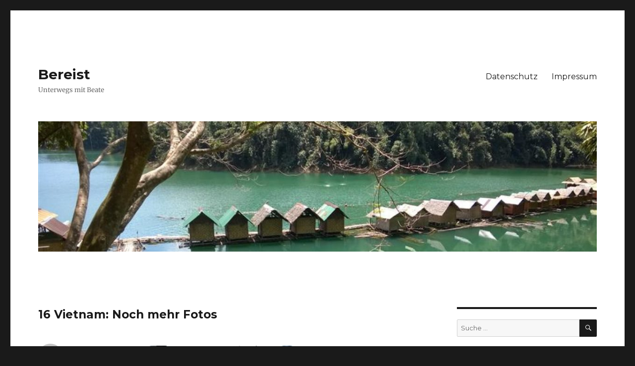

--- FILE ---
content_type: text/html; charset=UTF-8
request_url: https://be-reist.de/2014/03/15/16-vietnam-noch-mehr-fotos/
body_size: 12229
content:
<!DOCTYPE html>
<html lang="de" class="no-js">
<head>
	<meta charset="UTF-8">
	<meta name="viewport" content="width=device-width, initial-scale=1">
	<link rel="profile" href="https://gmpg.org/xfn/11">
		<link rel="pingback" href="https://be-reist.de/xmlrpc.php">
		<script>(function(html){html.className = html.className.replace(/\bno-js\b/,'js')})(document.documentElement);</script>
<meta name='robots' content='index, follow, max-image-preview:large, max-snippet:-1, max-video-preview:-1' />

	<!-- This site is optimized with the Yoast SEO plugin v20.0 - https://yoast.com/wordpress/plugins/seo/ -->
	<title>16 Vietnam: Noch mehr Fotos - Bereist</title>
	<link rel="canonical" href="https://be-reist.de/2014/03/15/16-vietnam-noch-mehr-fotos/" />
	<meta property="og:locale" content="de_DE" />
	<meta property="og:type" content="article" />
	<meta property="og:title" content="16 Vietnam: Noch mehr Fotos - Bereist" />
	<meta property="og:url" content="https://be-reist.de/2014/03/15/16-vietnam-noch-mehr-fotos/" />
	<meta property="og:site_name" content="Bereist" />
	<meta property="article:published_time" content="2014-03-15T16:38:24+00:00" />
	<meta property="article:modified_time" content="2018-06-28T15:58:29+00:00" />
	<meta property="og:image" content="https://beate.uber.space/bereist/wp-content/uploads/2014/03/p1050274.jpg?w=300" />
	<meta name="author" content="beateo" />
	<meta name="twitter:card" content="summary_large_image" />
	<meta name="twitter:label1" content="Verfasst von" />
	<meta name="twitter:data1" content="beateo" />
	<script type="application/ld+json" class="yoast-schema-graph">{"@context":"https://schema.org","@graph":[{"@type":"WebPage","@id":"https://be-reist.de/2014/03/15/16-vietnam-noch-mehr-fotos/","url":"https://be-reist.de/2014/03/15/16-vietnam-noch-mehr-fotos/","name":"16 Vietnam: Noch mehr Fotos - Bereist","isPartOf":{"@id":"https://be-reist.de/#website"},"primaryImageOfPage":{"@id":"https://be-reist.de/2014/03/15/16-vietnam-noch-mehr-fotos/#primaryimage"},"image":{"@id":"https://be-reist.de/2014/03/15/16-vietnam-noch-mehr-fotos/#primaryimage"},"thumbnailUrl":"https://beate.uber.space/bereist/wp-content/uploads/2014/03/p1050274.jpg?w=300","datePublished":"2014-03-15T16:38:24+00:00","dateModified":"2018-06-28T15:58:29+00:00","author":{"@id":"https://be-reist.de/#/schema/person/0e38ff53ab0998edb0d858cb50f637d6"},"breadcrumb":{"@id":"https://be-reist.de/2014/03/15/16-vietnam-noch-mehr-fotos/#breadcrumb"},"inLanguage":"de","potentialAction":[{"@type":"ReadAction","target":["https://be-reist.de/2014/03/15/16-vietnam-noch-mehr-fotos/"]}]},{"@type":"ImageObject","inLanguage":"de","@id":"https://be-reist.de/2014/03/15/16-vietnam-noch-mehr-fotos/#primaryimage","url":"https://beate.uber.space/bereist/wp-content/uploads/2014/03/p1050274.jpg?w=300","contentUrl":"https://beate.uber.space/bereist/wp-content/uploads/2014/03/p1050274.jpg?w=300"},{"@type":"BreadcrumbList","@id":"https://be-reist.de/2014/03/15/16-vietnam-noch-mehr-fotos/#breadcrumb","itemListElement":[{"@type":"ListItem","position":1,"name":"Startseite","item":"https://be-reist.de/"},{"@type":"ListItem","position":2,"name":"16 Vietnam: Noch mehr Fotos"}]},{"@type":"WebSite","@id":"https://be-reist.de/#website","url":"https://be-reist.de/","name":"Bereist","description":"Unterwegs mit Beate","potentialAction":[{"@type":"SearchAction","target":{"@type":"EntryPoint","urlTemplate":"https://be-reist.de/?s={search_term_string}"},"query-input":"required name=search_term_string"}],"inLanguage":"de"},{"@type":"Person","@id":"https://be-reist.de/#/schema/person/0e38ff53ab0998edb0d858cb50f637d6","name":"beateo","image":{"@type":"ImageObject","inLanguage":"de","@id":"https://be-reist.de/#/schema/person/image/","url":"https://secure.gravatar.com/avatar/874107437a4a8fd5aea979bcd7550870?s=96&d=mm&r=g","contentUrl":"https://secure.gravatar.com/avatar/874107437a4a8fd5aea979bcd7550870?s=96&d=mm&r=g","caption":"beateo"}}]}</script>
	<!-- / Yoast SEO plugin. -->


<link rel="alternate" type="application/rss+xml" title="Bereist &raquo; Feed" href="https://be-reist.de/feed/" />
<link rel="alternate" type="application/rss+xml" title="Bereist &raquo; Kommentar-Feed" href="https://be-reist.de/comments/feed/" />
<link rel="alternate" type="application/rss+xml" title="Bereist &raquo; 16 Vietnam: Noch mehr Fotos-Kommentar-Feed" href="https://be-reist.de/2014/03/15/16-vietnam-noch-mehr-fotos/feed/" />
<script>
window._wpemojiSettings = {"baseUrl":"https:\/\/s.w.org\/images\/core\/emoji\/14.0.0\/72x72\/","ext":".png","svgUrl":"https:\/\/s.w.org\/images\/core\/emoji\/14.0.0\/svg\/","svgExt":".svg","source":{"concatemoji":"https:\/\/be-reist.de\/wp-includes\/js\/wp-emoji-release.min.js?ver=6.4.7"}};
/*! This file is auto-generated */
!function(i,n){var o,s,e;function c(e){try{var t={supportTests:e,timestamp:(new Date).valueOf()};sessionStorage.setItem(o,JSON.stringify(t))}catch(e){}}function p(e,t,n){e.clearRect(0,0,e.canvas.width,e.canvas.height),e.fillText(t,0,0);var t=new Uint32Array(e.getImageData(0,0,e.canvas.width,e.canvas.height).data),r=(e.clearRect(0,0,e.canvas.width,e.canvas.height),e.fillText(n,0,0),new Uint32Array(e.getImageData(0,0,e.canvas.width,e.canvas.height).data));return t.every(function(e,t){return e===r[t]})}function u(e,t,n){switch(t){case"flag":return n(e,"\ud83c\udff3\ufe0f\u200d\u26a7\ufe0f","\ud83c\udff3\ufe0f\u200b\u26a7\ufe0f")?!1:!n(e,"\ud83c\uddfa\ud83c\uddf3","\ud83c\uddfa\u200b\ud83c\uddf3")&&!n(e,"\ud83c\udff4\udb40\udc67\udb40\udc62\udb40\udc65\udb40\udc6e\udb40\udc67\udb40\udc7f","\ud83c\udff4\u200b\udb40\udc67\u200b\udb40\udc62\u200b\udb40\udc65\u200b\udb40\udc6e\u200b\udb40\udc67\u200b\udb40\udc7f");case"emoji":return!n(e,"\ud83e\udef1\ud83c\udffb\u200d\ud83e\udef2\ud83c\udfff","\ud83e\udef1\ud83c\udffb\u200b\ud83e\udef2\ud83c\udfff")}return!1}function f(e,t,n){var r="undefined"!=typeof WorkerGlobalScope&&self instanceof WorkerGlobalScope?new OffscreenCanvas(300,150):i.createElement("canvas"),a=r.getContext("2d",{willReadFrequently:!0}),o=(a.textBaseline="top",a.font="600 32px Arial",{});return e.forEach(function(e){o[e]=t(a,e,n)}),o}function t(e){var t=i.createElement("script");t.src=e,t.defer=!0,i.head.appendChild(t)}"undefined"!=typeof Promise&&(o="wpEmojiSettingsSupports",s=["flag","emoji"],n.supports={everything:!0,everythingExceptFlag:!0},e=new Promise(function(e){i.addEventListener("DOMContentLoaded",e,{once:!0})}),new Promise(function(t){var n=function(){try{var e=JSON.parse(sessionStorage.getItem(o));if("object"==typeof e&&"number"==typeof e.timestamp&&(new Date).valueOf()<e.timestamp+604800&&"object"==typeof e.supportTests)return e.supportTests}catch(e){}return null}();if(!n){if("undefined"!=typeof Worker&&"undefined"!=typeof OffscreenCanvas&&"undefined"!=typeof URL&&URL.createObjectURL&&"undefined"!=typeof Blob)try{var e="postMessage("+f.toString()+"("+[JSON.stringify(s),u.toString(),p.toString()].join(",")+"));",r=new Blob([e],{type:"text/javascript"}),a=new Worker(URL.createObjectURL(r),{name:"wpTestEmojiSupports"});return void(a.onmessage=function(e){c(n=e.data),a.terminate(),t(n)})}catch(e){}c(n=f(s,u,p))}t(n)}).then(function(e){for(var t in e)n.supports[t]=e[t],n.supports.everything=n.supports.everything&&n.supports[t],"flag"!==t&&(n.supports.everythingExceptFlag=n.supports.everythingExceptFlag&&n.supports[t]);n.supports.everythingExceptFlag=n.supports.everythingExceptFlag&&!n.supports.flag,n.DOMReady=!1,n.readyCallback=function(){n.DOMReady=!0}}).then(function(){return e}).then(function(){var e;n.supports.everything||(n.readyCallback(),(e=n.source||{}).concatemoji?t(e.concatemoji):e.wpemoji&&e.twemoji&&(t(e.twemoji),t(e.wpemoji)))}))}((window,document),window._wpemojiSettings);
</script>
<style id='wp-emoji-styles-inline-css'>

	img.wp-smiley, img.emoji {
		display: inline !important;
		border: none !important;
		box-shadow: none !important;
		height: 1em !important;
		width: 1em !important;
		margin: 0 0.07em !important;
		vertical-align: -0.1em !important;
		background: none !important;
		padding: 0 !important;
	}
</style>
<link rel='stylesheet' id='wp-block-library-css' href='https://be-reist.de/wp-includes/css/dist/block-library/style.min.css?ver=6.4.7' media='all' />
<style id='wp-block-library-theme-inline-css'>
.wp-block-audio figcaption{color:#555;font-size:13px;text-align:center}.is-dark-theme .wp-block-audio figcaption{color:hsla(0,0%,100%,.65)}.wp-block-audio{margin:0 0 1em}.wp-block-code{border:1px solid #ccc;border-radius:4px;font-family:Menlo,Consolas,monaco,monospace;padding:.8em 1em}.wp-block-embed figcaption{color:#555;font-size:13px;text-align:center}.is-dark-theme .wp-block-embed figcaption{color:hsla(0,0%,100%,.65)}.wp-block-embed{margin:0 0 1em}.blocks-gallery-caption{color:#555;font-size:13px;text-align:center}.is-dark-theme .blocks-gallery-caption{color:hsla(0,0%,100%,.65)}.wp-block-image figcaption{color:#555;font-size:13px;text-align:center}.is-dark-theme .wp-block-image figcaption{color:hsla(0,0%,100%,.65)}.wp-block-image{margin:0 0 1em}.wp-block-pullquote{border-bottom:4px solid;border-top:4px solid;color:currentColor;margin-bottom:1.75em}.wp-block-pullquote cite,.wp-block-pullquote footer,.wp-block-pullquote__citation{color:currentColor;font-size:.8125em;font-style:normal;text-transform:uppercase}.wp-block-quote{border-left:.25em solid;margin:0 0 1.75em;padding-left:1em}.wp-block-quote cite,.wp-block-quote footer{color:currentColor;font-size:.8125em;font-style:normal;position:relative}.wp-block-quote.has-text-align-right{border-left:none;border-right:.25em solid;padding-left:0;padding-right:1em}.wp-block-quote.has-text-align-center{border:none;padding-left:0}.wp-block-quote.is-large,.wp-block-quote.is-style-large,.wp-block-quote.is-style-plain{border:none}.wp-block-search .wp-block-search__label{font-weight:700}.wp-block-search__button{border:1px solid #ccc;padding:.375em .625em}:where(.wp-block-group.has-background){padding:1.25em 2.375em}.wp-block-separator.has-css-opacity{opacity:.4}.wp-block-separator{border:none;border-bottom:2px solid;margin-left:auto;margin-right:auto}.wp-block-separator.has-alpha-channel-opacity{opacity:1}.wp-block-separator:not(.is-style-wide):not(.is-style-dots){width:100px}.wp-block-separator.has-background:not(.is-style-dots){border-bottom:none;height:1px}.wp-block-separator.has-background:not(.is-style-wide):not(.is-style-dots){height:2px}.wp-block-table{margin:0 0 1em}.wp-block-table td,.wp-block-table th{word-break:normal}.wp-block-table figcaption{color:#555;font-size:13px;text-align:center}.is-dark-theme .wp-block-table figcaption{color:hsla(0,0%,100%,.65)}.wp-block-video figcaption{color:#555;font-size:13px;text-align:center}.is-dark-theme .wp-block-video figcaption{color:hsla(0,0%,100%,.65)}.wp-block-video{margin:0 0 1em}.wp-block-template-part.has-background{margin-bottom:0;margin-top:0;padding:1.25em 2.375em}
</style>
<style id='classic-theme-styles-inline-css'>
/*! This file is auto-generated */
.wp-block-button__link{color:#fff;background-color:#32373c;border-radius:9999px;box-shadow:none;text-decoration:none;padding:calc(.667em + 2px) calc(1.333em + 2px);font-size:1.125em}.wp-block-file__button{background:#32373c;color:#fff;text-decoration:none}
</style>
<style id='global-styles-inline-css'>
body{--wp--preset--color--black: #000000;--wp--preset--color--cyan-bluish-gray: #abb8c3;--wp--preset--color--white: #fff;--wp--preset--color--pale-pink: #f78da7;--wp--preset--color--vivid-red: #cf2e2e;--wp--preset--color--luminous-vivid-orange: #ff6900;--wp--preset--color--luminous-vivid-amber: #fcb900;--wp--preset--color--light-green-cyan: #7bdcb5;--wp--preset--color--vivid-green-cyan: #00d084;--wp--preset--color--pale-cyan-blue: #8ed1fc;--wp--preset--color--vivid-cyan-blue: #0693e3;--wp--preset--color--vivid-purple: #9b51e0;--wp--preset--color--dark-gray: #1a1a1a;--wp--preset--color--medium-gray: #686868;--wp--preset--color--light-gray: #e5e5e5;--wp--preset--color--blue-gray: #4d545c;--wp--preset--color--bright-blue: #007acc;--wp--preset--color--light-blue: #9adffd;--wp--preset--color--dark-brown: #402b30;--wp--preset--color--medium-brown: #774e24;--wp--preset--color--dark-red: #640c1f;--wp--preset--color--bright-red: #ff675f;--wp--preset--color--yellow: #ffef8e;--wp--preset--gradient--vivid-cyan-blue-to-vivid-purple: linear-gradient(135deg,rgba(6,147,227,1) 0%,rgb(155,81,224) 100%);--wp--preset--gradient--light-green-cyan-to-vivid-green-cyan: linear-gradient(135deg,rgb(122,220,180) 0%,rgb(0,208,130) 100%);--wp--preset--gradient--luminous-vivid-amber-to-luminous-vivid-orange: linear-gradient(135deg,rgba(252,185,0,1) 0%,rgba(255,105,0,1) 100%);--wp--preset--gradient--luminous-vivid-orange-to-vivid-red: linear-gradient(135deg,rgba(255,105,0,1) 0%,rgb(207,46,46) 100%);--wp--preset--gradient--very-light-gray-to-cyan-bluish-gray: linear-gradient(135deg,rgb(238,238,238) 0%,rgb(169,184,195) 100%);--wp--preset--gradient--cool-to-warm-spectrum: linear-gradient(135deg,rgb(74,234,220) 0%,rgb(151,120,209) 20%,rgb(207,42,186) 40%,rgb(238,44,130) 60%,rgb(251,105,98) 80%,rgb(254,248,76) 100%);--wp--preset--gradient--blush-light-purple: linear-gradient(135deg,rgb(255,206,236) 0%,rgb(152,150,240) 100%);--wp--preset--gradient--blush-bordeaux: linear-gradient(135deg,rgb(254,205,165) 0%,rgb(254,45,45) 50%,rgb(107,0,62) 100%);--wp--preset--gradient--luminous-dusk: linear-gradient(135deg,rgb(255,203,112) 0%,rgb(199,81,192) 50%,rgb(65,88,208) 100%);--wp--preset--gradient--pale-ocean: linear-gradient(135deg,rgb(255,245,203) 0%,rgb(182,227,212) 50%,rgb(51,167,181) 100%);--wp--preset--gradient--electric-grass: linear-gradient(135deg,rgb(202,248,128) 0%,rgb(113,206,126) 100%);--wp--preset--gradient--midnight: linear-gradient(135deg,rgb(2,3,129) 0%,rgb(40,116,252) 100%);--wp--preset--font-size--small: 13px;--wp--preset--font-size--medium: 20px;--wp--preset--font-size--large: 36px;--wp--preset--font-size--x-large: 42px;--wp--preset--spacing--20: 0.44rem;--wp--preset--spacing--30: 0.67rem;--wp--preset--spacing--40: 1rem;--wp--preset--spacing--50: 1.5rem;--wp--preset--spacing--60: 2.25rem;--wp--preset--spacing--70: 3.38rem;--wp--preset--spacing--80: 5.06rem;--wp--preset--shadow--natural: 6px 6px 9px rgba(0, 0, 0, 0.2);--wp--preset--shadow--deep: 12px 12px 50px rgba(0, 0, 0, 0.4);--wp--preset--shadow--sharp: 6px 6px 0px rgba(0, 0, 0, 0.2);--wp--preset--shadow--outlined: 6px 6px 0px -3px rgba(255, 255, 255, 1), 6px 6px rgba(0, 0, 0, 1);--wp--preset--shadow--crisp: 6px 6px 0px rgba(0, 0, 0, 1);}:where(.is-layout-flex){gap: 0.5em;}:where(.is-layout-grid){gap: 0.5em;}body .is-layout-flow > .alignleft{float: left;margin-inline-start: 0;margin-inline-end: 2em;}body .is-layout-flow > .alignright{float: right;margin-inline-start: 2em;margin-inline-end: 0;}body .is-layout-flow > .aligncenter{margin-left: auto !important;margin-right: auto !important;}body .is-layout-constrained > .alignleft{float: left;margin-inline-start: 0;margin-inline-end: 2em;}body .is-layout-constrained > .alignright{float: right;margin-inline-start: 2em;margin-inline-end: 0;}body .is-layout-constrained > .aligncenter{margin-left: auto !important;margin-right: auto !important;}body .is-layout-constrained > :where(:not(.alignleft):not(.alignright):not(.alignfull)){max-width: var(--wp--style--global--content-size);margin-left: auto !important;margin-right: auto !important;}body .is-layout-constrained > .alignwide{max-width: var(--wp--style--global--wide-size);}body .is-layout-flex{display: flex;}body .is-layout-flex{flex-wrap: wrap;align-items: center;}body .is-layout-flex > *{margin: 0;}body .is-layout-grid{display: grid;}body .is-layout-grid > *{margin: 0;}:where(.wp-block-columns.is-layout-flex){gap: 2em;}:where(.wp-block-columns.is-layout-grid){gap: 2em;}:where(.wp-block-post-template.is-layout-flex){gap: 1.25em;}:where(.wp-block-post-template.is-layout-grid){gap: 1.25em;}.has-black-color{color: var(--wp--preset--color--black) !important;}.has-cyan-bluish-gray-color{color: var(--wp--preset--color--cyan-bluish-gray) !important;}.has-white-color{color: var(--wp--preset--color--white) !important;}.has-pale-pink-color{color: var(--wp--preset--color--pale-pink) !important;}.has-vivid-red-color{color: var(--wp--preset--color--vivid-red) !important;}.has-luminous-vivid-orange-color{color: var(--wp--preset--color--luminous-vivid-orange) !important;}.has-luminous-vivid-amber-color{color: var(--wp--preset--color--luminous-vivid-amber) !important;}.has-light-green-cyan-color{color: var(--wp--preset--color--light-green-cyan) !important;}.has-vivid-green-cyan-color{color: var(--wp--preset--color--vivid-green-cyan) !important;}.has-pale-cyan-blue-color{color: var(--wp--preset--color--pale-cyan-blue) !important;}.has-vivid-cyan-blue-color{color: var(--wp--preset--color--vivid-cyan-blue) !important;}.has-vivid-purple-color{color: var(--wp--preset--color--vivid-purple) !important;}.has-black-background-color{background-color: var(--wp--preset--color--black) !important;}.has-cyan-bluish-gray-background-color{background-color: var(--wp--preset--color--cyan-bluish-gray) !important;}.has-white-background-color{background-color: var(--wp--preset--color--white) !important;}.has-pale-pink-background-color{background-color: var(--wp--preset--color--pale-pink) !important;}.has-vivid-red-background-color{background-color: var(--wp--preset--color--vivid-red) !important;}.has-luminous-vivid-orange-background-color{background-color: var(--wp--preset--color--luminous-vivid-orange) !important;}.has-luminous-vivid-amber-background-color{background-color: var(--wp--preset--color--luminous-vivid-amber) !important;}.has-light-green-cyan-background-color{background-color: var(--wp--preset--color--light-green-cyan) !important;}.has-vivid-green-cyan-background-color{background-color: var(--wp--preset--color--vivid-green-cyan) !important;}.has-pale-cyan-blue-background-color{background-color: var(--wp--preset--color--pale-cyan-blue) !important;}.has-vivid-cyan-blue-background-color{background-color: var(--wp--preset--color--vivid-cyan-blue) !important;}.has-vivid-purple-background-color{background-color: var(--wp--preset--color--vivid-purple) !important;}.has-black-border-color{border-color: var(--wp--preset--color--black) !important;}.has-cyan-bluish-gray-border-color{border-color: var(--wp--preset--color--cyan-bluish-gray) !important;}.has-white-border-color{border-color: var(--wp--preset--color--white) !important;}.has-pale-pink-border-color{border-color: var(--wp--preset--color--pale-pink) !important;}.has-vivid-red-border-color{border-color: var(--wp--preset--color--vivid-red) !important;}.has-luminous-vivid-orange-border-color{border-color: var(--wp--preset--color--luminous-vivid-orange) !important;}.has-luminous-vivid-amber-border-color{border-color: var(--wp--preset--color--luminous-vivid-amber) !important;}.has-light-green-cyan-border-color{border-color: var(--wp--preset--color--light-green-cyan) !important;}.has-vivid-green-cyan-border-color{border-color: var(--wp--preset--color--vivid-green-cyan) !important;}.has-pale-cyan-blue-border-color{border-color: var(--wp--preset--color--pale-cyan-blue) !important;}.has-vivid-cyan-blue-border-color{border-color: var(--wp--preset--color--vivid-cyan-blue) !important;}.has-vivid-purple-border-color{border-color: var(--wp--preset--color--vivid-purple) !important;}.has-vivid-cyan-blue-to-vivid-purple-gradient-background{background: var(--wp--preset--gradient--vivid-cyan-blue-to-vivid-purple) !important;}.has-light-green-cyan-to-vivid-green-cyan-gradient-background{background: var(--wp--preset--gradient--light-green-cyan-to-vivid-green-cyan) !important;}.has-luminous-vivid-amber-to-luminous-vivid-orange-gradient-background{background: var(--wp--preset--gradient--luminous-vivid-amber-to-luminous-vivid-orange) !important;}.has-luminous-vivid-orange-to-vivid-red-gradient-background{background: var(--wp--preset--gradient--luminous-vivid-orange-to-vivid-red) !important;}.has-very-light-gray-to-cyan-bluish-gray-gradient-background{background: var(--wp--preset--gradient--very-light-gray-to-cyan-bluish-gray) !important;}.has-cool-to-warm-spectrum-gradient-background{background: var(--wp--preset--gradient--cool-to-warm-spectrum) !important;}.has-blush-light-purple-gradient-background{background: var(--wp--preset--gradient--blush-light-purple) !important;}.has-blush-bordeaux-gradient-background{background: var(--wp--preset--gradient--blush-bordeaux) !important;}.has-luminous-dusk-gradient-background{background: var(--wp--preset--gradient--luminous-dusk) !important;}.has-pale-ocean-gradient-background{background: var(--wp--preset--gradient--pale-ocean) !important;}.has-electric-grass-gradient-background{background: var(--wp--preset--gradient--electric-grass) !important;}.has-midnight-gradient-background{background: var(--wp--preset--gradient--midnight) !important;}.has-small-font-size{font-size: var(--wp--preset--font-size--small) !important;}.has-medium-font-size{font-size: var(--wp--preset--font-size--medium) !important;}.has-large-font-size{font-size: var(--wp--preset--font-size--large) !important;}.has-x-large-font-size{font-size: var(--wp--preset--font-size--x-large) !important;}
.wp-block-navigation a:where(:not(.wp-element-button)){color: inherit;}
:where(.wp-block-post-template.is-layout-flex){gap: 1.25em;}:where(.wp-block-post-template.is-layout-grid){gap: 1.25em;}
:where(.wp-block-columns.is-layout-flex){gap: 2em;}:where(.wp-block-columns.is-layout-grid){gap: 2em;}
.wp-block-pullquote{font-size: 1.5em;line-height: 1.6;}
</style>
<link rel='stylesheet' id='twentysixteen-fonts-css' href='https://be-reist.de/wp-content/uploads/fonts/91eb00b0d05d4d19d23757b6669e5d1c/font.css?v=1675448208' media='all' />
<link rel='stylesheet' id='genericons-css' href='https://be-reist.de/wp-content/themes/twentysixteen/genericons/genericons.css?ver=20201208' media='all' />
<link rel='stylesheet' id='twentysixteen-style-css' href='https://be-reist.de/wp-content/themes/twentysixteen/style.css?ver=20221101' media='all' />
<link rel='stylesheet' id='twentysixteen-block-style-css' href='https://be-reist.de/wp-content/themes/twentysixteen/css/blocks.css?ver=20221004' media='all' />
<!--[if lt IE 10]>
<link rel='stylesheet' id='twentysixteen-ie-css' href='https://be-reist.de/wp-content/themes/twentysixteen/css/ie.css?ver=20170530' media='all' />
<![endif]-->
<!--[if lt IE 9]>
<link rel='stylesheet' id='twentysixteen-ie8-css' href='https://be-reist.de/wp-content/themes/twentysixteen/css/ie8.css?ver=20170530' media='all' />
<![endif]-->
<!--[if lt IE 8]>
<link rel='stylesheet' id='twentysixteen-ie7-css' href='https://be-reist.de/wp-content/themes/twentysixteen/css/ie7.css?ver=20170530' media='all' />
<![endif]-->
<!--[if lt IE 9]>
<script src="https://be-reist.de/wp-content/themes/twentysixteen/js/html5.js?ver=3.7.3" id="twentysixteen-html5-js"></script>
<![endif]-->
<script src="https://be-reist.de/wp-includes/js/jquery/jquery.min.js?ver=3.7.1" id="jquery-core-js"></script>
<script src="https://be-reist.de/wp-includes/js/jquery/jquery-migrate.min.js?ver=3.4.1" id="jquery-migrate-js"></script>
<link rel="https://api.w.org/" href="https://be-reist.de/wp-json/" /><link rel="alternate" type="application/json" href="https://be-reist.de/wp-json/wp/v2/posts/1677" /><link rel="EditURI" type="application/rsd+xml" title="RSD" href="https://be-reist.de/xmlrpc.php?rsd" />
<meta name="generator" content="WordPress 6.4.7" />
<link rel='shortlink' href='https://be-reist.de/?p=1677' />
<link rel="alternate" type="application/json+oembed" href="https://be-reist.de/wp-json/oembed/1.0/embed?url=https%3A%2F%2Fbe-reist.de%2F2014%2F03%2F15%2F16-vietnam-noch-mehr-fotos%2F" />
<link rel="alternate" type="text/xml+oembed" href="https://be-reist.de/wp-json/oembed/1.0/embed?url=https%3A%2F%2Fbe-reist.de%2F2014%2F03%2F15%2F16-vietnam-noch-mehr-fotos%2F&#038;format=xml" />
</head>

<body class="post-template-default single single-post postid-1677 single-format-gallery wp-embed-responsive group-blog">
<div id="page" class="site">
	<div class="site-inner">
		<a class="skip-link screen-reader-text" href="#content">Zum Inhalt springen</a>

		<header id="masthead" class="site-header">
			<div class="site-header-main">
				<div class="site-branding">
					
											<p class="site-title"><a href="https://be-reist.de/" rel="home">Bereist</a></p>
												<p class="site-description">Unterwegs mit Beate</p>
									</div><!-- .site-branding -->

									<button id="menu-toggle" class="menu-toggle">Menü</button>

					<div id="site-header-menu" class="site-header-menu">
													<nav id="site-navigation" class="main-navigation" aria-label="Primäres Menü">
								<div class="menu-menue-unter-dem-header-container"><ul id="menu-menue-unter-dem-header" class="primary-menu"><li id="menu-item-3251" class="menu-item menu-item-type-post_type menu-item-object-page menu-item-3251"><a href="https://be-reist.de/datenschutz/">Datenschutz</a></li>
<li id="menu-item-3244" class="menu-item menu-item-type-post_type menu-item-object-page menu-item-3244"><a href="https://be-reist.de/impressum-2/">Impressum</a></li>
</ul></div>							</nav><!-- .main-navigation -->
						
											</div><!-- .site-header-menu -->
							</div><!-- .site-header-main -->

											<div class="header-image">
					<a href="https://be-reist.de/" rel="home">
						<img src="https://beate.uber.space/bereist/wp-content/uploads/2015/03/cropped-wp_20150310_046-klein.jpg" srcset="https://be-reist.de/wp-content/uploads/2015/03/cropped-wp_20150310_046-klein-300x70.jpg 300w, https://be-reist.de/wp-content/uploads/2015/03/cropped-wp_20150310_046-klein-768x179.jpg 768w, https://be-reist.de/wp-content/uploads/2015/03/cropped-wp_20150310_046-klein-1024x239.jpg 1024w, https://be-reist.de/wp-content/uploads/2015/03/cropped-wp_20150310_046-klein.jpg 1200w" sizes="(max-width: 709px) 85vw, (max-width: 909px) 81vw, (max-width: 1362px) 88vw, 1200px" width="1200" height="280" alt="Bereist" />
					</a>
				</div><!-- .header-image -->
					</header><!-- .site-header -->

		<div id="content" class="site-content">

<div id="primary" class="content-area">
	<main id="main" class="site-main">
		
<article id="post-1677" class="post-1677 post type-post status-publish format-gallery hentry category-asien category-bangkok_impressions category-vietnam-asien category-vietnam-2014 category-vietnam-fotos post_format-post-format-gallery">
	<header class="entry-header">
		<h1 class="entry-title">16 Vietnam: Noch mehr Fotos</h1>	</header><!-- .entry-header -->

	
	
	<div class="entry-content">
		<p><a href="https://beate.uber.space/bereist/wp-content/uploads/2014/03/p1050274.jpg"><img fetchpriority="high" decoding="async" class="alignleft size-medium wp-image-1668" src="https://beate.uber.space/bereist/wp-content/uploads/2014/03/p1050274.jpg?w=300" alt="P1050274" width="300" height="225" srcset="https://be-reist.de/wp-content/uploads/2014/03/p1050274.jpg 1296w, https://be-reist.de/wp-content/uploads/2014/03/p1050274-300x225.jpg 300w, https://be-reist.de/wp-content/uploads/2014/03/p1050274-768x576.jpg 768w, https://be-reist.de/wp-content/uploads/2014/03/p1050274-1024x768.jpg 1024w" sizes="(max-width: 300px) 85vw, 300px" /></a><a href="https://beate.uber.space/bereist/wp-content/uploads/2014/03/p1050129.jpg"><img decoding="async" class="alignleft size-medium wp-image-1662" src="https://beate.uber.space/bereist/wp-content/uploads/2014/03/p1050129.jpg?w=225" alt="P1050129" width="225" height="300" srcset="https://be-reist.de/wp-content/uploads/2014/03/p1050129.jpg 972w, https://be-reist.de/wp-content/uploads/2014/03/p1050129-225x300.jpg 225w, https://be-reist.de/wp-content/uploads/2014/03/p1050129-768x1024.jpg 768w" sizes="(max-width: 225px) 85vw, 225px" /></a> <a href="https://beate.uber.space/bereist/wp-content/uploads/2014/03/p1050108-kopie.jpg"><img decoding="async" class="alignleft size-medium wp-image-1661" src="https://beate.uber.space/bereist/wp-content/uploads/2014/03/p1050108-kopie.jpg?w=300" alt="P1050108 - Kopie" width="300" height="225" srcset="https://be-reist.de/wp-content/uploads/2014/03/p1050108-kopie.jpg 1296w, https://be-reist.de/wp-content/uploads/2014/03/p1050108-kopie-300x225.jpg 300w, https://be-reist.de/wp-content/uploads/2014/03/p1050108-kopie-768x576.jpg 768w, https://be-reist.de/wp-content/uploads/2014/03/p1050108-kopie-1024x768.jpg 1024w" sizes="(max-width: 300px) 85vw, 300px" /></a> <a href="https://beate.uber.space/bereist/wp-content/uploads/2014/03/p1050074-kopie.jpg"><img loading="lazy" decoding="async" class="alignleft size-medium wp-image-1660" src="https://beate.uber.space/bereist/wp-content/uploads/2014/03/p1050074-kopie.jpg?w=300" alt="P1050074 - Kopie" width="300" height="225" srcset="https://be-reist.de/wp-content/uploads/2014/03/p1050074-kopie.jpg 1296w, https://be-reist.de/wp-content/uploads/2014/03/p1050074-kopie-300x225.jpg 300w, https://be-reist.de/wp-content/uploads/2014/03/p1050074-kopie-768x576.jpg 768w, https://be-reist.de/wp-content/uploads/2014/03/p1050074-kopie-1024x768.jpg 1024w" sizes="(max-width: 300px) 85vw, 300px" /></a> <a href="https://beate.uber.space/bereist/wp-content/uploads/2014/03/p1040940-kopie.jpg"><img loading="lazy" decoding="async" class="alignleft size-medium wp-image-1659" src="https://beate.uber.space/bereist/wp-content/uploads/2014/03/p1040940-kopie.jpg?w=300" alt="P1040940 - Kopie" width="300" height="225" srcset="https://be-reist.de/wp-content/uploads/2014/03/p1040940-kopie.jpg 1296w, https://be-reist.de/wp-content/uploads/2014/03/p1040940-kopie-300x225.jpg 300w, https://be-reist.de/wp-content/uploads/2014/03/p1040940-kopie-768x576.jpg 768w, https://be-reist.de/wp-content/uploads/2014/03/p1040940-kopie-1024x768.jpg 1024w" sizes="(max-width: 300px) 85vw, 300px" /></a> <a href="https://beate.uber.space/bereist/wp-content/uploads/2014/03/p1040923-kopie.jpg"><img loading="lazy" decoding="async" class="alignleft size-medium wp-image-1658" src="https://beate.uber.space/bereist/wp-content/uploads/2014/03/p1040923-kopie.jpg?w=300" alt="P1040923 - Kopie" width="300" height="225" srcset="https://be-reist.de/wp-content/uploads/2014/03/p1040923-kopie.jpg 1296w, https://be-reist.de/wp-content/uploads/2014/03/p1040923-kopie-300x225.jpg 300w, https://be-reist.de/wp-content/uploads/2014/03/p1040923-kopie-768x576.jpg 768w, https://be-reist.de/wp-content/uploads/2014/03/p1040923-kopie-1024x768.jpg 1024w" sizes="(max-width: 300px) 85vw, 300px" /></a> <a href="https://beate.uber.space/bereist/wp-content/uploads/2014/03/p1040882-kopie.jpg"><img loading="lazy" decoding="async" class="alignleft size-medium wp-image-1657" src="https://beate.uber.space/bereist/wp-content/uploads/2014/03/p1040882-kopie.jpg?w=300" alt="P1040882 - Kopie" width="300" height="225" srcset="https://be-reist.de/wp-content/uploads/2014/03/p1040882-kopie.jpg 1296w, https://be-reist.de/wp-content/uploads/2014/03/p1040882-kopie-300x225.jpg 300w, https://be-reist.de/wp-content/uploads/2014/03/p1040882-kopie-768x576.jpg 768w, https://be-reist.de/wp-content/uploads/2014/03/p1040882-kopie-1024x768.jpg 1024w" sizes="(max-width: 300px) 85vw, 300px" /></a> <a href="https://beate.uber.space/bereist/wp-content/uploads/2014/03/p1040859-kopie.jpg"><img loading="lazy" decoding="async" class="alignleft size-medium wp-image-1655" src="https://beate.uber.space/bereist/wp-content/uploads/2014/03/p1040859-kopie.jpg?w=300" alt="P1040859 - Kopie" width="300" height="225" srcset="https://be-reist.de/wp-content/uploads/2014/03/p1040859-kopie.jpg 1296w, https://be-reist.de/wp-content/uploads/2014/03/p1040859-kopie-300x225.jpg 300w, https://be-reist.de/wp-content/uploads/2014/03/p1040859-kopie-768x576.jpg 768w, https://be-reist.de/wp-content/uploads/2014/03/p1040859-kopie-1024x768.jpg 1024w" sizes="(max-width: 300px) 85vw, 300px" /></a> <a href="https://beate.uber.space/bereist/wp-content/uploads/2014/03/p1040847-kopie.jpg"><img loading="lazy" decoding="async" class="alignleft size-medium wp-image-1654" src="https://beate.uber.space/bereist/wp-content/uploads/2014/03/p1040847-kopie.jpg?w=300" alt="P1040847 - Kopie" width="300" height="225" srcset="https://be-reist.de/wp-content/uploads/2014/03/p1040847-kopie.jpg 1296w, https://be-reist.de/wp-content/uploads/2014/03/p1040847-kopie-300x225.jpg 300w, https://be-reist.de/wp-content/uploads/2014/03/p1040847-kopie-768x576.jpg 768w, https://be-reist.de/wp-content/uploads/2014/03/p1040847-kopie-1024x768.jpg 1024w" sizes="(max-width: 300px) 85vw, 300px" /></a> <a href="https://beate.uber.space/bereist/wp-content/uploads/2014/03/p1040845-kopie.jpg"><img loading="lazy" decoding="async" class="alignleft size-medium wp-image-1653" src="https://beate.uber.space/bereist/wp-content/uploads/2014/03/p1040845-kopie.jpg?w=225" alt="P1040845 - Kopie" width="225" height="300" srcset="https://be-reist.de/wp-content/uploads/2014/03/p1040845-kopie.jpg 972w, https://be-reist.de/wp-content/uploads/2014/03/p1040845-kopie-225x300.jpg 225w, https://be-reist.de/wp-content/uploads/2014/03/p1040845-kopie-768x1024.jpg 768w" sizes="(max-width: 225px) 85vw, 225px" /></a> <a href="https://beate.uber.space/bereist/wp-content/uploads/2014/03/p1040822-kopie.jpg"><img loading="lazy" decoding="async" class="alignleft size-medium wp-image-1652" src="https://beate.uber.space/bereist/wp-content/uploads/2014/03/p1040822-kopie.jpg?w=300" alt="P1040822 - Kopie" width="300" height="225" srcset="https://be-reist.de/wp-content/uploads/2014/03/p1040822-kopie.jpg 1296w, https://be-reist.de/wp-content/uploads/2014/03/p1040822-kopie-300x225.jpg 300w, https://be-reist.de/wp-content/uploads/2014/03/p1040822-kopie-768x576.jpg 768w, https://be-reist.de/wp-content/uploads/2014/03/p1040822-kopie-1024x768.jpg 1024w" sizes="(max-width: 300px) 85vw, 300px" /></a> <a href="https://beate.uber.space/bereist/wp-content/uploads/2014/03/p1040813-kopie.jpg"><img loading="lazy" decoding="async" class="alignleft size-medium wp-image-1651" src="https://beate.uber.space/bereist/wp-content/uploads/2014/03/p1040813-kopie.jpg?w=300" alt="P1040813 - Kopie" width="300" height="225" srcset="https://be-reist.de/wp-content/uploads/2014/03/p1040813-kopie.jpg 1296w, https://be-reist.de/wp-content/uploads/2014/03/p1040813-kopie-300x225.jpg 300w, https://be-reist.de/wp-content/uploads/2014/03/p1040813-kopie-768x576.jpg 768w, https://be-reist.de/wp-content/uploads/2014/03/p1040813-kopie-1024x768.jpg 1024w" sizes="(max-width: 300px) 85vw, 300px" /></a> <a href="https://beate.uber.space/bereist/wp-content/uploads/2014/03/p1040775-kopie.jpg"><img loading="lazy" decoding="async" class="alignleft size-medium wp-image-1650" src="https://beate.uber.space/bereist/wp-content/uploads/2014/03/p1040775-kopie.jpg?w=300" alt="P1040775 - Kopie" width="300" height="225" srcset="https://be-reist.de/wp-content/uploads/2014/03/p1040775-kopie.jpg 1296w, https://be-reist.de/wp-content/uploads/2014/03/p1040775-kopie-300x225.jpg 300w, https://be-reist.de/wp-content/uploads/2014/03/p1040775-kopie-768x576.jpg 768w, https://be-reist.de/wp-content/uploads/2014/03/p1040775-kopie-1024x768.jpg 1024w" sizes="(max-width: 300px) 85vw, 300px" /></a> <a href="https://beate.uber.space/bereist/wp-content/uploads/2014/03/p1040770-kopie.jpg"><img loading="lazy" decoding="async" class="alignleft size-medium wp-image-1649" src="https://beate.uber.space/bereist/wp-content/uploads/2014/03/p1040770-kopie.jpg?w=300" alt="P1040770 - Kopie" width="300" height="225" srcset="https://be-reist.de/wp-content/uploads/2014/03/p1040770-kopie.jpg 1296w, https://be-reist.de/wp-content/uploads/2014/03/p1040770-kopie-300x225.jpg 300w, https://be-reist.de/wp-content/uploads/2014/03/p1040770-kopie-768x576.jpg 768w, https://be-reist.de/wp-content/uploads/2014/03/p1040770-kopie-1024x768.jpg 1024w" sizes="(max-width: 300px) 85vw, 300px" /></a> <a href="https://beate.uber.space/bereist/wp-content/uploads/2014/03/p1040726-kopie.jpg"><img loading="lazy" decoding="async" class="alignleft size-medium wp-image-1648" src="https://beate.uber.space/bereist/wp-content/uploads/2014/03/p1040726-kopie.jpg?w=300" alt="P1040726 - Kopie" width="300" height="225" srcset="https://be-reist.de/wp-content/uploads/2014/03/p1040726-kopie.jpg 1296w, https://be-reist.de/wp-content/uploads/2014/03/p1040726-kopie-300x225.jpg 300w, https://be-reist.de/wp-content/uploads/2014/03/p1040726-kopie-768x576.jpg 768w, https://be-reist.de/wp-content/uploads/2014/03/p1040726-kopie-1024x768.jpg 1024w" sizes="(max-width: 300px) 85vw, 300px" /></a> <a href="https://beate.uber.space/bereist/wp-content/uploads/2014/03/p1040717-kopie.jpg"><img loading="lazy" decoding="async" class="alignleft size-medium wp-image-1647" src="https://beate.uber.space/bereist/wp-content/uploads/2014/03/p1040717-kopie.jpg?w=300" alt="P1040717 - Kopie" width="300" height="225" srcset="https://be-reist.de/wp-content/uploads/2014/03/p1040717-kopie.jpg 1296w, https://be-reist.de/wp-content/uploads/2014/03/p1040717-kopie-300x225.jpg 300w, https://be-reist.de/wp-content/uploads/2014/03/p1040717-kopie-768x576.jpg 768w, https://be-reist.de/wp-content/uploads/2014/03/p1040717-kopie-1024x768.jpg 1024w" sizes="(max-width: 300px) 85vw, 300px" /></a> <a href="https://beate.uber.space/bereist/wp-content/uploads/2014/03/p1050341.jpg"><img loading="lazy" decoding="async" class="alignleft size-medium wp-image-1645" src="https://beate.uber.space/bereist/wp-content/uploads/2014/03/p1050341.jpg?w=300" alt="P1050341" width="300" height="225" srcset="https://be-reist.de/wp-content/uploads/2014/03/p1050341.jpg 1296w, https://be-reist.de/wp-content/uploads/2014/03/p1050341-300x225.jpg 300w, https://be-reist.de/wp-content/uploads/2014/03/p1050341-768x576.jpg 768w, https://be-reist.de/wp-content/uploads/2014/03/p1050341-1024x768.jpg 1024w" sizes="(max-width: 300px) 85vw, 300px" /></a> <a href="https://beate.uber.space/bereist/wp-content/uploads/2014/03/p1050313.jpg"><img loading="lazy" decoding="async" class="alignleft size-medium wp-image-1644" src="https://beate.uber.space/bereist/wp-content/uploads/2014/03/p1050313.jpg?w=225" alt="P1050313" width="225" height="300" srcset="https://be-reist.de/wp-content/uploads/2014/03/p1050313.jpg 972w, https://be-reist.de/wp-content/uploads/2014/03/p1050313-225x300.jpg 225w, https://be-reist.de/wp-content/uploads/2014/03/p1050313-768x1024.jpg 768w" sizes="(max-width: 225px) 85vw, 225px" /></a> <a href="https://beate.uber.space/bereist/wp-content/uploads/2014/03/p1050294.jpg"><img loading="lazy" decoding="async" class="alignleft size-medium wp-image-1643" src="https://beate.uber.space/bereist/wp-content/uploads/2014/03/p1050294.jpg?w=300" alt="P1050294" width="300" height="225" srcset="https://be-reist.de/wp-content/uploads/2014/03/p1050294.jpg 1296w, https://be-reist.de/wp-content/uploads/2014/03/p1050294-300x225.jpg 300w, https://be-reist.de/wp-content/uploads/2014/03/p1050294-768x576.jpg 768w, https://be-reist.de/wp-content/uploads/2014/03/p1050294-1024x768.jpg 1024w" sizes="(max-width: 300px) 85vw, 300px" /></a> <a href="https://beate.uber.space/bereist/wp-content/uploads/2014/03/p1050287.jpg"><img loading="lazy" decoding="async" class="alignleft size-medium wp-image-1642" src="https://beate.uber.space/bereist/wp-content/uploads/2014/03/p1050287.jpg?w=300" alt="P1050287" width="300" height="225" srcset="https://be-reist.de/wp-content/uploads/2014/03/p1050287.jpg 1296w, https://be-reist.de/wp-content/uploads/2014/03/p1050287-300x225.jpg 300w, https://be-reist.de/wp-content/uploads/2014/03/p1050287-768x576.jpg 768w, https://be-reist.de/wp-content/uploads/2014/03/p1050287-1024x768.jpg 1024w" sizes="(max-width: 300px) 85vw, 300px" /></a> <a href="https://beate.uber.space/bereist/wp-content/uploads/2014/03/p1050249.jpg"><img loading="lazy" decoding="async" class="alignleft size-medium wp-image-1641" src="https://beate.uber.space/bereist/wp-content/uploads/2014/03/p1050249.jpg?w=300" alt="P1050249" width="300" height="225" srcset="https://be-reist.de/wp-content/uploads/2014/03/p1050249.jpg 1296w, https://be-reist.de/wp-content/uploads/2014/03/p1050249-300x225.jpg 300w, https://be-reist.de/wp-content/uploads/2014/03/p1050249-768x576.jpg 768w, https://be-reist.de/wp-content/uploads/2014/03/p1050249-1024x768.jpg 1024w" sizes="(max-width: 300px) 85vw, 300px" /></a> <a href="https://beate.uber.space/bereist/wp-content/uploads/2014/03/p1040993-kopie.jpg"><img loading="lazy" decoding="async" class="alignleft size-medium wp-image-1639" src="https://beate.uber.space/bereist/wp-content/uploads/2014/03/p1040993-kopie.jpg?w=300" alt="P1040993 - Kopie" width="300" height="225" srcset="https://be-reist.de/wp-content/uploads/2014/03/p1040993-kopie.jpg 1296w, https://be-reist.de/wp-content/uploads/2014/03/p1040993-kopie-300x225.jpg 300w, https://be-reist.de/wp-content/uploads/2014/03/p1040993-kopie-768x576.jpg 768w, https://be-reist.de/wp-content/uploads/2014/03/p1040993-kopie-1024x768.jpg 1024w" sizes="(max-width: 300px) 85vw, 300px" /></a> <a href="https://beate.uber.space/bereist/wp-content/uploads/2014/03/p1040976-kopie.jpg"><img loading="lazy" decoding="async" class="alignleft size-medium wp-image-1638" src="https://beate.uber.space/bereist/wp-content/uploads/2014/03/p1040976-kopie.jpg?w=300" alt="P1040976 - Kopie" width="300" height="225" srcset="https://be-reist.de/wp-content/uploads/2014/03/p1040976-kopie.jpg 1296w, https://be-reist.de/wp-content/uploads/2014/03/p1040976-kopie-300x225.jpg 300w, https://be-reist.de/wp-content/uploads/2014/03/p1040976-kopie-768x576.jpg 768w, https://be-reist.de/wp-content/uploads/2014/03/p1040976-kopie-1024x768.jpg 1024w" sizes="(max-width: 300px) 85vw, 300px" /></a> <a href="https://beate.uber.space/bereist/wp-content/uploads/2014/03/p1040965-kopie.jpg"><img loading="lazy" decoding="async" class="alignleft size-medium wp-image-1637" src="https://beate.uber.space/bereist/wp-content/uploads/2014/03/p1040965-kopie.jpg?w=300" alt="P1040965 - Kopie" width="300" height="225" srcset="https://be-reist.de/wp-content/uploads/2014/03/p1040965-kopie.jpg 1296w, https://be-reist.de/wp-content/uploads/2014/03/p1040965-kopie-300x225.jpg 300w, https://be-reist.de/wp-content/uploads/2014/03/p1040965-kopie-768x576.jpg 768w, https://be-reist.de/wp-content/uploads/2014/03/p1040965-kopie-1024x768.jpg 1024w" sizes="(max-width: 300px) 85vw, 300px" /></a> <a href="https://beate.uber.space/bereist/wp-content/uploads/2014/03/p1040961-kopie.jpg"><img loading="lazy" decoding="async" class="alignleft size-medium wp-image-1636" src="https://beate.uber.space/bereist/wp-content/uploads/2014/03/p1040961-kopie.jpg?w=300" alt="P1040961 - Kopie" width="300" height="225" srcset="https://be-reist.de/wp-content/uploads/2014/03/p1040961-kopie.jpg 1296w, https://be-reist.de/wp-content/uploads/2014/03/p1040961-kopie-300x225.jpg 300w, https://be-reist.de/wp-content/uploads/2014/03/p1040961-kopie-768x576.jpg 768w, https://be-reist.de/wp-content/uploads/2014/03/p1040961-kopie-1024x768.jpg 1024w" sizes="(max-width: 300px) 85vw, 300px" /></a> <a href="https://beate.uber.space/bereist/wp-content/uploads/2014/03/p1040838-kopie.jpg"><img loading="lazy" decoding="async" class="alignleft size-medium wp-image-1635" src="https://beate.uber.space/bereist/wp-content/uploads/2014/03/p1040838-kopie.jpg?w=300" alt="P1040838 - Kopie" width="300" height="225" srcset="https://be-reist.de/wp-content/uploads/2014/03/p1040838-kopie.jpg 1296w, https://be-reist.de/wp-content/uploads/2014/03/p1040838-kopie-300x225.jpg 300w, https://be-reist.de/wp-content/uploads/2014/03/p1040838-kopie-768x576.jpg 768w, https://be-reist.de/wp-content/uploads/2014/03/p1040838-kopie-1024x768.jpg 1024w" sizes="(max-width: 300px) 85vw, 300px" /></a> <a href="https://beate.uber.space/bereist/wp-content/uploads/2014/03/p1040819-kopie.jpg"><img loading="lazy" decoding="async" class="alignleft size-medium wp-image-1634" src="https://beate.uber.space/bereist/wp-content/uploads/2014/03/p1040819-kopie.jpg?w=300" alt="P1040819 - Kopie" width="300" height="225" srcset="https://be-reist.de/wp-content/uploads/2014/03/p1040819-kopie.jpg 1296w, https://be-reist.de/wp-content/uploads/2014/03/p1040819-kopie-300x225.jpg 300w, https://be-reist.de/wp-content/uploads/2014/03/p1040819-kopie-768x576.jpg 768w, https://be-reist.de/wp-content/uploads/2014/03/p1040819-kopie-1024x768.jpg 1024w" sizes="(max-width: 300px) 85vw, 300px" /></a> <a href="https://beate.uber.space/bereist/wp-content/uploads/2014/03/p1040737-kopie.jpg"><img loading="lazy" decoding="async" class="alignleft size-medium wp-image-1633" src="https://beate.uber.space/bereist/wp-content/uploads/2014/03/p1040737-kopie.jpg?w=300" alt="P1040737 - Kopie" width="300" height="225" srcset="https://be-reist.de/wp-content/uploads/2014/03/p1040737-kopie.jpg 1296w, https://be-reist.de/wp-content/uploads/2014/03/p1040737-kopie-300x225.jpg 300w, https://be-reist.de/wp-content/uploads/2014/03/p1040737-kopie-768x576.jpg 768w, https://be-reist.de/wp-content/uploads/2014/03/p1040737-kopie-1024x768.jpg 1024w" sizes="(max-width: 300px) 85vw, 300px" /></a> <a href="https://beate.uber.space/bereist/wp-content/uploads/2014/03/p10503461.jpg"><img loading="lazy" decoding="async" class="alignleft size-medium wp-image-1670" src="https://beate.uber.space/bereist/wp-content/uploads/2014/03/p10503461.jpg?w=225" alt="P1050346" width="225" height="300" srcset="https://be-reist.de/wp-content/uploads/2014/03/p10503461.jpg 972w, https://be-reist.de/wp-content/uploads/2014/03/p10503461-225x300.jpg 225w, https://be-reist.de/wp-content/uploads/2014/03/p10503461-768x1024.jpg 768w" sizes="(max-width: 225px) 85vw, 225px" /></a> <a href="https://beate.uber.space/bereist/wp-content/uploads/2014/03/p1050261.jpg"><img loading="lazy" decoding="async" class="alignleft size-medium wp-image-1667" src="https://beate.uber.space/bereist/wp-content/uploads/2014/03/p1050261.jpg?w=300" alt="P1050261" width="300" height="225" srcset="https://be-reist.de/wp-content/uploads/2014/03/p1050261.jpg 1296w, https://be-reist.de/wp-content/uploads/2014/03/p1050261-300x225.jpg 300w, https://be-reist.de/wp-content/uploads/2014/03/p1050261-768x576.jpg 768w, https://be-reist.de/wp-content/uploads/2014/03/p1050261-1024x768.jpg 1024w" sizes="(max-width: 300px) 85vw, 300px" /></a> <a href="https://beate.uber.space/bereist/wp-content/uploads/2014/03/p10502311.jpg"><img loading="lazy" decoding="async" class="alignleft size-medium wp-image-1666" src="https://beate.uber.space/bereist/wp-content/uploads/2014/03/p10502311.jpg?w=300" alt="P1050231" width="300" height="225" srcset="https://be-reist.de/wp-content/uploads/2014/03/p10502311.jpg 1296w, https://be-reist.de/wp-content/uploads/2014/03/p10502311-300x225.jpg 300w, https://be-reist.de/wp-content/uploads/2014/03/p10502311-768x576.jpg 768w, https://be-reist.de/wp-content/uploads/2014/03/p10502311-1024x768.jpg 1024w" sizes="(max-width: 300px) 85vw, 300px" /></a> <a href="https://beate.uber.space/bereist/wp-content/uploads/2014/03/p1050221.jpg"><img loading="lazy" decoding="async" class="alignleft size-medium wp-image-1665" src="https://beate.uber.space/bereist/wp-content/uploads/2014/03/p1050221.jpg?w=225" alt="P1050221" width="225" height="300" srcset="https://be-reist.de/wp-content/uploads/2014/03/p1050221.jpg 972w, https://be-reist.de/wp-content/uploads/2014/03/p1050221-225x300.jpg 225w, https://be-reist.de/wp-content/uploads/2014/03/p1050221-768x1024.jpg 768w" sizes="(max-width: 225px) 85vw, 225px" /></a> <a href="https://beate.uber.space/bereist/wp-content/uploads/2014/03/p1050181.jpg"><img loading="lazy" decoding="async" class="alignleft size-medium wp-image-1664" src="https://beate.uber.space/bereist/wp-content/uploads/2014/03/p1050181.jpg?w=300" alt="P1050181" width="300" height="225" srcset="https://be-reist.de/wp-content/uploads/2014/03/p1050181.jpg 1296w, https://be-reist.de/wp-content/uploads/2014/03/p1050181-300x225.jpg 300w, https://be-reist.de/wp-content/uploads/2014/03/p1050181-768x576.jpg 768w, https://be-reist.de/wp-content/uploads/2014/03/p1050181-1024x768.jpg 1024w" sizes="(max-width: 300px) 85vw, 300px" /></a></p>
	</div><!-- .entry-content -->

	<footer class="entry-footer">
		<span class="byline"><span class="author vcard"><img alt='' src='https://secure.gravatar.com/avatar/874107437a4a8fd5aea979bcd7550870?s=49&#038;d=mm&#038;r=g' srcset='https://secure.gravatar.com/avatar/874107437a4a8fd5aea979bcd7550870?s=98&#038;d=mm&#038;r=g 2x' class='avatar avatar-49 photo' height='49' width='49' loading='lazy' decoding='async'/><span class="screen-reader-text">Autor </span> <a class="url fn n" href="https://be-reist.de/author/beateo/">beateo</a></span></span><span class="posted-on"><span class="screen-reader-text">Veröffentlicht am </span><a href="https://be-reist.de/2014/03/15/16-vietnam-noch-mehr-fotos/" rel="bookmark"><time class="entry-date published" datetime="2014-03-15T17:38:24+01:00">15. März 2014</time><time class="updated" datetime="2018-06-28T17:58:29+02:00">28. Juni 2018</time></a></span><span class="entry-format"><span class="screen-reader-text">Format </span><a href="https://be-reist.de/type/gallery/">Galerie</a></span><span class="cat-links"><span class="screen-reader-text">Kategorien </span><a href="https://be-reist.de/category/asien/" rel="category tag">Asien</a>, <a href="https://be-reist.de/category/asien/thailand/thailand-2024/bangkok_impressions/" rel="category tag">Endlich...Bangkok Impressionen.....was davon übrig ist</a>, <a href="https://be-reist.de/category/asien/vietnam-asien/" rel="category tag">Vietnam</a>, <a href="https://be-reist.de/category/asien/vietnam-asien/vietnam-2014/" rel="category tag">Vietnam 2014</a>, <a href="https://be-reist.de/category/asien/thailand/thailand-2024/bangkok_impressions/vietnam-fotos/" rel="category tag">Vietnam Fotos</a></span>			</footer><!-- .entry-footer -->
</article><!-- #post-1677 -->

<div id="comments" class="comments-area">

	
	
		<div id="respond" class="comment-respond">
		<h2 id="reply-title" class="comment-reply-title">Schreibe einen Kommentar <small><a rel="nofollow" id="cancel-comment-reply-link" href="/2014/03/15/16-vietnam-noch-mehr-fotos/#respond" style="display:none;">Antwort abbrechen</a></small></h2><p class="must-log-in">Du musst <a href="https://be-reist.de/wp-login.php?redirect_to=https%3A%2F%2Fbe-reist.de%2F2014%2F03%2F15%2F16-vietnam-noch-mehr-fotos%2F">angemeldet</a> sein, um einen Kommentar abzugeben.</p>	</div><!-- #respond -->
	
</div><!-- .comments-area -->

	<nav class="navigation post-navigation" aria-label="Beiträge">
		<h2 class="screen-reader-text">Beitragsnavigation</h2>
		<div class="nav-links"><div class="nav-previous"><a href="https://be-reist.de/2014/03/15/15-vietnam-moloch-hanoi/" rel="prev"><span class="meta-nav" aria-hidden="true">Zurück</span> <span class="screen-reader-text">Vorheriger Beitrag:</span> <span class="post-title">15 Vietnam: Moloch Hanoi</span></a></div><div class="nav-next"><a href="https://be-reist.de/2014/03/16/17-vietnam-ha-long-bay-1/" rel="next"><span class="meta-nav" aria-hidden="true">Weiter</span> <span class="screen-reader-text">Nächster Beitrag:</span> <span class="post-title">17 Vietnam: Naturerbe Ha Long Bay</span></a></div></div>
	</nav>
	</main><!-- .site-main -->

	
</div><!-- .content-area -->


	<aside id="secondary" class="sidebar widget-area">
		<section id="search-2" class="widget widget_search">
<form role="search" method="get" class="search-form" action="https://be-reist.de/">
	<label>
		<span class="screen-reader-text">Suche nach:</span>
		<input type="search" class="search-field" placeholder="Suche&#160;&hellip;" value="" name="s" />
	</label>
	<button type="submit" class="search-submit"><span class="screen-reader-text">Suchen</span></button>
</form>
</section>
		<section id="recent-posts-2" class="widget widget_recent_entries">
		<h2 class="widget-title">Neueste Beiträge</h2><nav aria-label="Neueste Beiträge">
		<ul>
											<li>
					<a href="https://be-reist.de/2025/11/23/campagna-impressionen-2-capri/">Campagna-Impressionen 2: Capri</a>
									</li>
											<li>
					<a href="https://be-reist.de/2025/11/23/campagna-impressionen-sorrento-capri-castellamare-di-stabia/">Campagna-Impressionen: 1. Sorrento</a>
									</li>
											<li>
					<a href="https://be-reist.de/2025/11/23/pompei-in-bildern/">Pompei in Bildern</a>
									</li>
											<li>
					<a href="https://be-reist.de/2025/11/23/10-wenn-bei-capri/">10 &#8211; Wenn bei Capri &#8230;</a>
									</li>
											<li>
					<a href="https://be-reist.de/2025/11/19/9-nach-sueden-sorrento/">9 &#8211; Nach Süden: Sorrento</a>
									</li>
					</ul>

		</nav></section><section id="archives-2" class="widget widget_archive"><h2 class="widget-title">Archiv</h2><nav aria-label="Archiv">
			<ul>
					<li><a href='https://be-reist.de/2025/11/'>November 2025</a></li>
	<li><a href='https://be-reist.de/2025/10/'>Oktober 2025</a></li>
	<li><a href='https://be-reist.de/2025/03/'>März 2025</a></li>
	<li><a href='https://be-reist.de/2025/02/'>Februar 2025</a></li>
	<li><a href='https://be-reist.de/2024/03/'>März 2024</a></li>
	<li><a href='https://be-reist.de/2024/02/'>Februar 2024</a></li>
	<li><a href='https://be-reist.de/2024/01/'>Januar 2024</a></li>
	<li><a href='https://be-reist.de/2023/03/'>März 2023</a></li>
	<li><a href='https://be-reist.de/2020/09/'>September 2020</a></li>
	<li><a href='https://be-reist.de/2020/01/'>Januar 2020</a></li>
	<li><a href='https://be-reist.de/2019/01/'>Januar 2019</a></li>
	<li><a href='https://be-reist.de/2018/04/'>April 2018</a></li>
	<li><a href='https://be-reist.de/2018/03/'>März 2018</a></li>
	<li><a href='https://be-reist.de/2018/01/'>Januar 2018</a></li>
	<li><a href='https://be-reist.de/2017/01/'>Januar 2017</a></li>
	<li><a href='https://be-reist.de/2016/03/'>März 2016</a></li>
	<li><a href='https://be-reist.de/2016/02/'>Februar 2016</a></li>
	<li><a href='https://be-reist.de/2015/03/'>März 2015</a></li>
	<li><a href='https://be-reist.de/2015/02/'>Februar 2015</a></li>
	<li><a href='https://be-reist.de/2014/03/'>März 2014</a></li>
	<li><a href='https://be-reist.de/2013/04/'>April 2013</a></li>
	<li><a href='https://be-reist.de/2013/03/'>März 2013</a></li>
	<li><a href='https://be-reist.de/2012/11/'>November 2012</a></li>
			</ul>

			</nav></section><section id="categories-2" class="widget widget_categories"><h2 class="widget-title">Kategorien</h2><nav aria-label="Kategorien">
			<ul>
					<li class="cat-item cat-item-1"><a href="https://be-reist.de/category/allgemein/">Allgemein</a>
</li>
	<li class="cat-item cat-item-2"><a href="https://be-reist.de/category/archiv/">Archiv</a>
</li>
	<li class="cat-item cat-item-37"><a href="https://be-reist.de/category/asien/">Asien</a>
<ul class='children'>
	<li class="cat-item cat-item-51"><a href="https://be-reist.de/category/asien/indonesien/">Indonesien</a>
	<ul class='children'>
	<li class="cat-item cat-item-52"><a href="https://be-reist.de/category/asien/indonesien/indonesien-2024/">Indonesien 2024</a>
</li>
	</ul>
</li>
	<li class="cat-item cat-item-55"><a href="https://be-reist.de/category/asien/malaysia-2025/">Malaysia 2025</a>
</li>
	<li class="cat-item cat-item-40"><a href="https://be-reist.de/category/asien/thailand/">Thailand</a>
	<ul class='children'>
	<li class="cat-item cat-item-15"><a href="https://be-reist.de/category/asien/thailand/thailand-2015/">Thailand 2015</a>
</li>
	<li class="cat-item cat-item-17"><a href="https://be-reist.de/category/asien/thailand/thailand-2018/">Thailand 2018</a>
</li>
	<li class="cat-item cat-item-45"><a href="https://be-reist.de/category/asien/thailand/thailand-2019/">Thailand 2019</a>
</li>
	<li class="cat-item cat-item-46"><a href="https://be-reist.de/category/asien/thailand/thailand-2020/">Thailand 2020</a>
</li>
	<li class="cat-item cat-item-50"><a href="https://be-reist.de/category/asien/thailand/thailand-2024/">Thailand 2024</a>
		<ul class='children'>
	<li class="cat-item cat-item-3"><a href="https://be-reist.de/category/asien/thailand/thailand-2024/bangkok_impressions/">Endlich&#8230;Bangkok Impressionen&#8230;..was davon übrig ist</a>
			<ul class='children'>
	<li class="cat-item cat-item-14"><a href="https://be-reist.de/category/asien/thailand/thailand-2024/bangkok_impressions/sudafrika-bilder/">Südafrika Bilder</a>
</li>
	<li class="cat-item cat-item-22"><a href="https://be-reist.de/category/asien/thailand/thailand-2024/bangkok_impressions/vietnam-fotos/">Vietnam Fotos</a>
</li>
			</ul>
</li>
		</ul>
</li>
	<li class="cat-item cat-item-53"><a href="https://be-reist.de/category/asien/thailand/thailand-2025/">Thailand 2025</a>
</li>
	</ul>
</li>
	<li class="cat-item cat-item-54"><a href="https://be-reist.de/category/asien/thailand-2025-asien/">Thailand 2025</a>
</li>
	<li class="cat-item cat-item-38"><a href="https://be-reist.de/category/asien/vietnam-asien/">Vietnam</a>
	<ul class='children'>
	<li class="cat-item cat-item-39"><a href="https://be-reist.de/category/asien/vietnam-asien/vietnam-2014/">Vietnam 2014</a>
</li>
	</ul>
</li>
</ul>
</li>
	<li class="cat-item cat-item-47"><a href="https://be-reist.de/category/europa/">Europa</a>
<ul class='children'>
	<li class="cat-item cat-item-48"><a href="https://be-reist.de/category/europa/sizilien-2020/">Sizilien 2020</a>
</li>
</ul>
</li>
	<li class="cat-item cat-item-56"><a href="https://be-reist.de/category/italien/">Italien</a>
<ul class='children'>
	<li class="cat-item cat-item-57"><a href="https://be-reist.de/category/italien/napoli-pompei-sorrent-capri/">Napoli, Pompei, Sorrent, Capri</a>
</li>
</ul>
</li>
	<li class="cat-item cat-item-43"><a href="https://be-reist.de/category/nordamerika/">Nordamerika</a>
<ul class='children'>
	<li class="cat-item cat-item-19"><a href="https://be-reist.de/category/nordamerika/usa/">USA</a>
	<ul class='children'>
	<li class="cat-item cat-item-20"><a href="https://be-reist.de/category/nordamerika/usa/usa-2012-bildergalerien/">USA 2012</a>
</li>
	<li class="cat-item cat-item-21"><a href="https://be-reist.de/category/nordamerika/usa/usa-2012/">USA 2012</a>
		<ul class='children'>
	<li class="cat-item cat-item-23"><a href="https://be-reist.de/category/nordamerika/usa/usa-2012/florida/">Florida</a>
</li>
	<li class="cat-item cat-item-24"><a href="https://be-reist.de/category/nordamerika/usa/usa-2012/louisiana/">Louisiana</a>
</li>
	<li class="cat-item cat-item-25"><a href="https://be-reist.de/category/nordamerika/usa/usa-2012/runners-special/">Runner&#039;s Special</a>
</li>
	<li class="cat-item cat-item-26"><a href="https://be-reist.de/category/nordamerika/usa/usa-2012/texas/">Texas</a>
</li>
		</ul>
</li>
	</ul>
</li>
	<li class="cat-item cat-item-44"><a href="https://be-reist.de/category/nordamerika/usa-nordamerika/">USA</a>
</li>
</ul>
</li>
	<li class="cat-item cat-item-13"><a href="https://be-reist.de/category/suedafrika-2017/">Südafrika 2017</a>
</li>
	<li class="cat-item cat-item-41"><a href="https://be-reist.de/category/suedamerika/">Südamerika</a>
<ul class='children'>
	<li class="cat-item cat-item-42"><a href="https://be-reist.de/category/suedamerika/brasilien-suedamerika/">Brasilien</a>
	<ul class='children'>
	<li class="cat-item cat-item-7"><a href="https://be-reist.de/category/suedamerika/brasilien-suedamerika/brasilianische-schnipsel/">Brasilianische Schnipsel</a>
</li>
	<li class="cat-item cat-item-6"><a href="https://be-reist.de/category/suedamerika/brasilien-suedamerika/brasilien-2013/">Brasilien 2013</a>
</li>
	<li class="cat-item cat-item-49"><a href="https://be-reist.de/category/suedamerika/brasilien-suedamerika/brasilien-2023/">Brasilien 2023</a>
</li>
	<li class="cat-item cat-item-11"><a href="https://be-reist.de/category/suedamerika/brasilien-suedamerika/ouro-preto/">Ouro Preto</a>
</li>
	</ul>
</li>
	<li class="cat-item cat-item-5"><a href="https://be-reist.de/category/suedamerika/brasilien-mato-grosso-2016/">Brasilien &#8211; Mato Grosso 2016</a>
</li>
	<li class="cat-item cat-item-12"><a href="https://be-reist.de/category/suedamerika/sao-paulo-2018/">São Paulo 2018</a>
</li>
</ul>
</li>
	<li class="cat-item cat-item-18"><a href="https://be-reist.de/category/uncatagorized/">uncatagorized</a>
</li>
			</ul>

			</nav></section>	</aside><!-- .sidebar .widget-area -->

		</div><!-- .site-content -->

		<footer id="colophon" class="site-footer">
							<nav class="main-navigation" aria-label="Primäres Footer-Menü">
					<div class="menu-menue-unter-dem-header-container"><ul id="menu-menue-unter-dem-header-1" class="primary-menu"><li class="menu-item menu-item-type-post_type menu-item-object-page menu-item-3251"><a href="https://be-reist.de/datenschutz/">Datenschutz</a></li>
<li class="menu-item menu-item-type-post_type menu-item-object-page menu-item-3244"><a href="https://be-reist.de/impressum-2/">Impressum</a></li>
</ul></div>				</nav><!-- .main-navigation -->
			
			
			<div class="site-info">
								<span class="site-title"><a href="https://be-reist.de/" rel="home">Bereist</a></span>
								<a href="https://de.wordpress.org/" class="imprint">
					Stolz präsentiert von WordPress				</a>
			</div><!-- .site-info -->
		</footer><!-- .site-footer -->
	</div><!-- .site-inner -->
</div><!-- .site -->

<script src="https://be-reist.de/wp-content/themes/twentysixteen/js/skip-link-focus-fix.js?ver=20170530" id="twentysixteen-skip-link-focus-fix-js"></script>
<script src="https://be-reist.de/wp-includes/js/comment-reply.min.js?ver=6.4.7" id="comment-reply-js" async data-wp-strategy="async"></script>
<script id="twentysixteen-script-js-extra">
var screenReaderText = {"expand":"Untermen\u00fc anzeigen","collapse":"Untermen\u00fc verbergen"};
</script>
<script src="https://be-reist.de/wp-content/themes/twentysixteen/js/functions.js?ver=20211130" id="twentysixteen-script-js"></script>
</body>
</html>


--- FILE ---
content_type: text/css
request_url: https://be-reist.de/wp-content/uploads/fonts/91eb00b0d05d4d19d23757b6669e5d1c/font.css?v=1675448208
body_size: 1097
content:
/*
 * Font file created by Local Google Fonts 0.20.0
 * Created: Fri, 03 Feb 2023 18:16:47 +0000
 * Handle: twentysixteen-fonts
 * Original URL: https://fonts.googleapis.com/css?family=Merriweather%3A400%2C700%2C900%2C400italic%2C700italic%2C900italic%7CMontserrat%3A400%2C700%7CInconsolata%3A400&amp;subset=latin%2Clatin-ext&amp;display=fallback
*/

/* vietnamese */
@font-face {
  font-family: 'Inconsolata';
  font-style: normal;
  font-weight: 400;
  font-stretch: 100%;
  font-display: fallback;
  src: url(https://be-reist.de/wp-content/uploads/fonts/91eb00b0d05d4d19d23757b6669e5d1c/inconsolata-vietnamese-v31-normal-400.woff2?c=1675448207) format('woff2');
  unicode-range: U+0102-0103, U+0110-0111, U+0128-0129, U+0168-0169, U+01A0-01A1, U+01AF-01B0, U+1EA0-1EF9, U+20AB;
}
/* latin-ext */
@font-face {
  font-family: 'Inconsolata';
  font-style: normal;
  font-weight: 400;
  font-stretch: 100%;
  font-display: fallback;
  src: url(https://be-reist.de/wp-content/uploads/fonts/91eb00b0d05d4d19d23757b6669e5d1c/inconsolata-latin-ext-v31-normal-400.woff2?c=1675448207) format('woff2');
  unicode-range: U+0100-024F, U+0259, U+1E00-1EFF, U+2020, U+20A0-20AB, U+20AD-20CF, U+2113, U+2C60-2C7F, U+A720-A7FF;
}
/* latin */
@font-face {
  font-family: 'Inconsolata';
  font-style: normal;
  font-weight: 400;
  font-stretch: 100%;
  font-display: fallback;
  src: url(https://be-reist.de/wp-content/uploads/fonts/91eb00b0d05d4d19d23757b6669e5d1c/inconsolata-latin-v31-normal-400.woff2?c=1675448207) format('woff2');
  unicode-range: U+0000-00FF, U+0131, U+0152-0153, U+02BB-02BC, U+02C6, U+02DA, U+02DC, U+2000-206F, U+2074, U+20AC, U+2122, U+2191, U+2193, U+2212, U+2215, U+FEFF, U+FFFD;
}
/* cyrillic-ext */
@font-face {
  font-family: 'Merriweather';
  font-style: italic;
  font-weight: 400;
  font-display: fallback;
  src: url(https://be-reist.de/wp-content/uploads/fonts/91eb00b0d05d4d19d23757b6669e5d1c/merriweather-cyrillic-ext-v30-italic-400.woff2?c=1675448207) format('woff2');
  unicode-range: U+0460-052F, U+1C80-1C88, U+20B4, U+2DE0-2DFF, U+A640-A69F, U+FE2E-FE2F;
}
/* cyrillic */
@font-face {
  font-family: 'Merriweather';
  font-style: italic;
  font-weight: 400;
  font-display: fallback;
  src: url(https://be-reist.de/wp-content/uploads/fonts/91eb00b0d05d4d19d23757b6669e5d1c/merriweather-cyrillic-v30-italic-400.woff2?c=1675448207) format('woff2');
  unicode-range: U+0301, U+0400-045F, U+0490-0491, U+04B0-04B1, U+2116;
}
/* vietnamese */
@font-face {
  font-family: 'Merriweather';
  font-style: italic;
  font-weight: 400;
  font-display: fallback;
  src: url(https://be-reist.de/wp-content/uploads/fonts/91eb00b0d05d4d19d23757b6669e5d1c/merriweather-vietnamese-v30-italic-400.woff2?c=1675448207) format('woff2');
  unicode-range: U+0102-0103, U+0110-0111, U+0128-0129, U+0168-0169, U+01A0-01A1, U+01AF-01B0, U+1EA0-1EF9, U+20AB;
}
/* latin-ext */
@font-face {
  font-family: 'Merriweather';
  font-style: italic;
  font-weight: 400;
  font-display: fallback;
  src: url(https://be-reist.de/wp-content/uploads/fonts/91eb00b0d05d4d19d23757b6669e5d1c/merriweather-latin-ext-v30-italic-400.woff2?c=1675448207) format('woff2');
  unicode-range: U+0100-024F, U+0259, U+1E00-1EFF, U+2020, U+20A0-20AB, U+20AD-20CF, U+2113, U+2C60-2C7F, U+A720-A7FF;
}
/* latin */
@font-face {
  font-family: 'Merriweather';
  font-style: italic;
  font-weight: 400;
  font-display: fallback;
  src: url(https://be-reist.de/wp-content/uploads/fonts/91eb00b0d05d4d19d23757b6669e5d1c/merriweather-latin-v30-italic-400.woff2?c=1675448207) format('woff2');
  unicode-range: U+0000-00FF, U+0131, U+0152-0153, U+02BB-02BC, U+02C6, U+02DA, U+02DC, U+2000-206F, U+2074, U+20AC, U+2122, U+2191, U+2193, U+2212, U+2215, U+FEFF, U+FFFD;
}
/* cyrillic-ext */
@font-face {
  font-family: 'Merriweather';
  font-style: italic;
  font-weight: 700;
  font-display: fallback;
  src: url(https://be-reist.de/wp-content/uploads/fonts/91eb00b0d05d4d19d23757b6669e5d1c/merriweather-cyrillic-ext-v30-italic-700.woff2?c=1675448207) format('woff2');
  unicode-range: U+0460-052F, U+1C80-1C88, U+20B4, U+2DE0-2DFF, U+A640-A69F, U+FE2E-FE2F;
}
/* cyrillic */
@font-face {
  font-family: 'Merriweather';
  font-style: italic;
  font-weight: 700;
  font-display: fallback;
  src: url(https://be-reist.de/wp-content/uploads/fonts/91eb00b0d05d4d19d23757b6669e5d1c/merriweather-cyrillic-v30-italic-700.woff2?c=1675448207) format('woff2');
  unicode-range: U+0301, U+0400-045F, U+0490-0491, U+04B0-04B1, U+2116;
}
/* vietnamese */
@font-face {
  font-family: 'Merriweather';
  font-style: italic;
  font-weight: 700;
  font-display: fallback;
  src: url(https://be-reist.de/wp-content/uploads/fonts/91eb00b0d05d4d19d23757b6669e5d1c/merriweather-vietnamese-v30-italic-700.woff2?c=1675448207) format('woff2');
  unicode-range: U+0102-0103, U+0110-0111, U+0128-0129, U+0168-0169, U+01A0-01A1, U+01AF-01B0, U+1EA0-1EF9, U+20AB;
}
/* latin-ext */
@font-face {
  font-family: 'Merriweather';
  font-style: italic;
  font-weight: 700;
  font-display: fallback;
  src: url(https://be-reist.de/wp-content/uploads/fonts/91eb00b0d05d4d19d23757b6669e5d1c/merriweather-latin-ext-v30-italic-700.woff2?c=1675448207) format('woff2');
  unicode-range: U+0100-024F, U+0259, U+1E00-1EFF, U+2020, U+20A0-20AB, U+20AD-20CF, U+2113, U+2C60-2C7F, U+A720-A7FF;
}
/* latin */
@font-face {
  font-family: 'Merriweather';
  font-style: italic;
  font-weight: 700;
  font-display: fallback;
  src: url(https://be-reist.de/wp-content/uploads/fonts/91eb00b0d05d4d19d23757b6669e5d1c/merriweather-latin-v30-italic-700.woff2?c=1675448207) format('woff2');
  unicode-range: U+0000-00FF, U+0131, U+0152-0153, U+02BB-02BC, U+02C6, U+02DA, U+02DC, U+2000-206F, U+2074, U+20AC, U+2122, U+2191, U+2193, U+2212, U+2215, U+FEFF, U+FFFD;
}
/* cyrillic-ext */
@font-face {
  font-family: 'Merriweather';
  font-style: italic;
  font-weight: 900;
  font-display: fallback;
  src: url(https://be-reist.de/wp-content/uploads/fonts/91eb00b0d05d4d19d23757b6669e5d1c/merriweather-cyrillic-ext-v30-italic-900.woff2?c=1675448207) format('woff2');
  unicode-range: U+0460-052F, U+1C80-1C88, U+20B4, U+2DE0-2DFF, U+A640-A69F, U+FE2E-FE2F;
}
/* cyrillic */
@font-face {
  font-family: 'Merriweather';
  font-style: italic;
  font-weight: 900;
  font-display: fallback;
  src: url(https://be-reist.de/wp-content/uploads/fonts/91eb00b0d05d4d19d23757b6669e5d1c/merriweather-cyrillic-v30-italic-900.woff2?c=1675448207) format('woff2');
  unicode-range: U+0301, U+0400-045F, U+0490-0491, U+04B0-04B1, U+2116;
}
/* vietnamese */
@font-face {
  font-family: 'Merriweather';
  font-style: italic;
  font-weight: 900;
  font-display: fallback;
  src: url(https://be-reist.de/wp-content/uploads/fonts/91eb00b0d05d4d19d23757b6669e5d1c/merriweather-vietnamese-v30-italic-900.woff2?c=1675448207) format('woff2');
  unicode-range: U+0102-0103, U+0110-0111, U+0128-0129, U+0168-0169, U+01A0-01A1, U+01AF-01B0, U+1EA0-1EF9, U+20AB;
}
/* latin-ext */
@font-face {
  font-family: 'Merriweather';
  font-style: italic;
  font-weight: 900;
  font-display: fallback;
  src: url(https://be-reist.de/wp-content/uploads/fonts/91eb00b0d05d4d19d23757b6669e5d1c/merriweather-latin-ext-v30-italic-900.woff2?c=1675448207) format('woff2');
  unicode-range: U+0100-024F, U+0259, U+1E00-1EFF, U+2020, U+20A0-20AB, U+20AD-20CF, U+2113, U+2C60-2C7F, U+A720-A7FF;
}
/* latin */
@font-face {
  font-family: 'Merriweather';
  font-style: italic;
  font-weight: 900;
  font-display: fallback;
  src: url(https://be-reist.de/wp-content/uploads/fonts/91eb00b0d05d4d19d23757b6669e5d1c/merriweather-latin-v30-italic-900.woff2?c=1675448207) format('woff2');
  unicode-range: U+0000-00FF, U+0131, U+0152-0153, U+02BB-02BC, U+02C6, U+02DA, U+02DC, U+2000-206F, U+2074, U+20AC, U+2122, U+2191, U+2193, U+2212, U+2215, U+FEFF, U+FFFD;
}
/* cyrillic-ext */
@font-face {
  font-family: 'Merriweather';
  font-style: normal;
  font-weight: 400;
  font-display: fallback;
  src: url(https://be-reist.de/wp-content/uploads/fonts/91eb00b0d05d4d19d23757b6669e5d1c/merriweather-cyrillic-ext-v30-normal-400.woff2?c=1675448207) format('woff2');
  unicode-range: U+0460-052F, U+1C80-1C88, U+20B4, U+2DE0-2DFF, U+A640-A69F, U+FE2E-FE2F;
}
/* cyrillic */
@font-face {
  font-family: 'Merriweather';
  font-style: normal;
  font-weight: 400;
  font-display: fallback;
  src: url(https://be-reist.de/wp-content/uploads/fonts/91eb00b0d05d4d19d23757b6669e5d1c/merriweather-cyrillic-v30-normal-400.woff2?c=1675448207) format('woff2');
  unicode-range: U+0301, U+0400-045F, U+0490-0491, U+04B0-04B1, U+2116;
}
/* vietnamese */
@font-face {
  font-family: 'Merriweather';
  font-style: normal;
  font-weight: 400;
  font-display: fallback;
  src: url(https://be-reist.de/wp-content/uploads/fonts/91eb00b0d05d4d19d23757b6669e5d1c/merriweather-vietnamese-v30-normal-400.woff2?c=1675448207) format('woff2');
  unicode-range: U+0102-0103, U+0110-0111, U+0128-0129, U+0168-0169, U+01A0-01A1, U+01AF-01B0, U+1EA0-1EF9, U+20AB;
}
/* latin-ext */
@font-face {
  font-family: 'Merriweather';
  font-style: normal;
  font-weight: 400;
  font-display: fallback;
  src: url(https://be-reist.de/wp-content/uploads/fonts/91eb00b0d05d4d19d23757b6669e5d1c/merriweather-latin-ext-v30-normal-400.woff2?c=1675448207) format('woff2');
  unicode-range: U+0100-024F, U+0259, U+1E00-1EFF, U+2020, U+20A0-20AB, U+20AD-20CF, U+2113, U+2C60-2C7F, U+A720-A7FF;
}
/* latin */
@font-face {
  font-family: 'Merriweather';
  font-style: normal;
  font-weight: 400;
  font-display: fallback;
  src: url(https://be-reist.de/wp-content/uploads/fonts/91eb00b0d05d4d19d23757b6669e5d1c/merriweather-latin-v30-normal-400.woff2?c=1675448207) format('woff2');
  unicode-range: U+0000-00FF, U+0131, U+0152-0153, U+02BB-02BC, U+02C6, U+02DA, U+02DC, U+2000-206F, U+2074, U+20AC, U+2122, U+2191, U+2193, U+2212, U+2215, U+FEFF, U+FFFD;
}
/* cyrillic-ext */
@font-face {
  font-family: 'Merriweather';
  font-style: normal;
  font-weight: 700;
  font-display: fallback;
  src: url(https://be-reist.de/wp-content/uploads/fonts/91eb00b0d05d4d19d23757b6669e5d1c/merriweather-cyrillic-ext-v30-normal-700.woff2?c=1675448208) format('woff2');
  unicode-range: U+0460-052F, U+1C80-1C88, U+20B4, U+2DE0-2DFF, U+A640-A69F, U+FE2E-FE2F;
}
/* cyrillic */
@font-face {
  font-family: 'Merriweather';
  font-style: normal;
  font-weight: 700;
  font-display: fallback;
  src: url(https://be-reist.de/wp-content/uploads/fonts/91eb00b0d05d4d19d23757b6669e5d1c/merriweather-cyrillic-v30-normal-700.woff2?c=1675448208) format('woff2');
  unicode-range: U+0301, U+0400-045F, U+0490-0491, U+04B0-04B1, U+2116;
}
/* vietnamese */
@font-face {
  font-family: 'Merriweather';
  font-style: normal;
  font-weight: 700;
  font-display: fallback;
  src: url(https://be-reist.de/wp-content/uploads/fonts/91eb00b0d05d4d19d23757b6669e5d1c/merriweather-vietnamese-v30-normal-700.woff2?c=1675448208) format('woff2');
  unicode-range: U+0102-0103, U+0110-0111, U+0128-0129, U+0168-0169, U+01A0-01A1, U+01AF-01B0, U+1EA0-1EF9, U+20AB;
}
/* latin-ext */
@font-face {
  font-family: 'Merriweather';
  font-style: normal;
  font-weight: 700;
  font-display: fallback;
  src: url(https://be-reist.de/wp-content/uploads/fonts/91eb00b0d05d4d19d23757b6669e5d1c/merriweather-latin-ext-v30-normal-700.woff2?c=1675448208) format('woff2');
  unicode-range: U+0100-024F, U+0259, U+1E00-1EFF, U+2020, U+20A0-20AB, U+20AD-20CF, U+2113, U+2C60-2C7F, U+A720-A7FF;
}
/* latin */
@font-face {
  font-family: 'Merriweather';
  font-style: normal;
  font-weight: 700;
  font-display: fallback;
  src: url(https://be-reist.de/wp-content/uploads/fonts/91eb00b0d05d4d19d23757b6669e5d1c/merriweather-latin-v30-normal-700.woff2?c=1675448208) format('woff2');
  unicode-range: U+0000-00FF, U+0131, U+0152-0153, U+02BB-02BC, U+02C6, U+02DA, U+02DC, U+2000-206F, U+2074, U+20AC, U+2122, U+2191, U+2193, U+2212, U+2215, U+FEFF, U+FFFD;
}
/* cyrillic-ext */
@font-face {
  font-family: 'Merriweather';
  font-style: normal;
  font-weight: 900;
  font-display: fallback;
  src: url(https://be-reist.de/wp-content/uploads/fonts/91eb00b0d05d4d19d23757b6669e5d1c/merriweather-cyrillic-ext-v30-normal-900.woff2?c=1675448208) format('woff2');
  unicode-range: U+0460-052F, U+1C80-1C88, U+20B4, U+2DE0-2DFF, U+A640-A69F, U+FE2E-FE2F;
}
/* cyrillic */
@font-face {
  font-family: 'Merriweather';
  font-style: normal;
  font-weight: 900;
  font-display: fallback;
  src: url(https://be-reist.de/wp-content/uploads/fonts/91eb00b0d05d4d19d23757b6669e5d1c/merriweather-cyrillic-v30-normal-900.woff2?c=1675448208) format('woff2');
  unicode-range: U+0301, U+0400-045F, U+0490-0491, U+04B0-04B1, U+2116;
}
/* vietnamese */
@font-face {
  font-family: 'Merriweather';
  font-style: normal;
  font-weight: 900;
  font-display: fallback;
  src: url(https://be-reist.de/wp-content/uploads/fonts/91eb00b0d05d4d19d23757b6669e5d1c/merriweather-vietnamese-v30-normal-900.woff2?c=1675448208) format('woff2');
  unicode-range: U+0102-0103, U+0110-0111, U+0128-0129, U+0168-0169, U+01A0-01A1, U+01AF-01B0, U+1EA0-1EF9, U+20AB;
}
/* latin-ext */
@font-face {
  font-family: 'Merriweather';
  font-style: normal;
  font-weight: 900;
  font-display: fallback;
  src: url(https://be-reist.de/wp-content/uploads/fonts/91eb00b0d05d4d19d23757b6669e5d1c/merriweather-latin-ext-v30-normal-900.woff2?c=1675448208) format('woff2');
  unicode-range: U+0100-024F, U+0259, U+1E00-1EFF, U+2020, U+20A0-20AB, U+20AD-20CF, U+2113, U+2C60-2C7F, U+A720-A7FF;
}
/* latin */
@font-face {
  font-family: 'Merriweather';
  font-style: normal;
  font-weight: 900;
  font-display: fallback;
  src: url(https://be-reist.de/wp-content/uploads/fonts/91eb00b0d05d4d19d23757b6669e5d1c/merriweather-latin-v30-normal-900.woff2?c=1675448208) format('woff2');
  unicode-range: U+0000-00FF, U+0131, U+0152-0153, U+02BB-02BC, U+02C6, U+02DA, U+02DC, U+2000-206F, U+2074, U+20AC, U+2122, U+2191, U+2193, U+2212, U+2215, U+FEFF, U+FFFD;
}
/* cyrillic-ext */
@font-face {
  font-family: 'Montserrat';
  font-style: normal;
  font-weight: 400;
  font-display: fallback;
  src: url(https://be-reist.de/wp-content/uploads/fonts/91eb00b0d05d4d19d23757b6669e5d1c/montserrat-cyrillic-ext-v25-normal-400.woff2?c=1675448208) format('woff2');
  unicode-range: U+0460-052F, U+1C80-1C88, U+20B4, U+2DE0-2DFF, U+A640-A69F, U+FE2E-FE2F;
}
/* cyrillic */
@font-face {
  font-family: 'Montserrat';
  font-style: normal;
  font-weight: 400;
  font-display: fallback;
  src: url(https://be-reist.de/wp-content/uploads/fonts/91eb00b0d05d4d19d23757b6669e5d1c/montserrat-cyrillic-v25-normal-400.woff2?c=1675448208) format('woff2');
  unicode-range: U+0301, U+0400-045F, U+0490-0491, U+04B0-04B1, U+2116;
}
/* vietnamese */
@font-face {
  font-family: 'Montserrat';
  font-style: normal;
  font-weight: 400;
  font-display: fallback;
  src: url(https://be-reist.de/wp-content/uploads/fonts/91eb00b0d05d4d19d23757b6669e5d1c/montserrat-vietnamese-v25-normal-400.woff2?c=1675448208) format('woff2');
  unicode-range: U+0102-0103, U+0110-0111, U+0128-0129, U+0168-0169, U+01A0-01A1, U+01AF-01B0, U+1EA0-1EF9, U+20AB;
}
/* latin-ext */
@font-face {
  font-family: 'Montserrat';
  font-style: normal;
  font-weight: 400;
  font-display: fallback;
  src: url(https://be-reist.de/wp-content/uploads/fonts/91eb00b0d05d4d19d23757b6669e5d1c/montserrat-latin-ext-v25-normal-400.woff2?c=1675448208) format('woff2');
  unicode-range: U+0100-024F, U+0259, U+1E00-1EFF, U+2020, U+20A0-20AB, U+20AD-20CF, U+2113, U+2C60-2C7F, U+A720-A7FF;
}
/* latin */
@font-face {
  font-family: 'Montserrat';
  font-style: normal;
  font-weight: 400;
  font-display: fallback;
  src: url(https://be-reist.de/wp-content/uploads/fonts/91eb00b0d05d4d19d23757b6669e5d1c/montserrat-latin-v25-normal-400.woff2?c=1675448208) format('woff2');
  unicode-range: U+0000-00FF, U+0131, U+0152-0153, U+02BB-02BC, U+02C6, U+02DA, U+02DC, U+2000-206F, U+2074, U+20AC, U+2122, U+2191, U+2193, U+2212, U+2215, U+FEFF, U+FFFD;
}
/* cyrillic-ext */
@font-face {
  font-family: 'Montserrat';
  font-style: normal;
  font-weight: 700;
  font-display: fallback;
  src: url(https://be-reist.de/wp-content/uploads/fonts/91eb00b0d05d4d19d23757b6669e5d1c/montserrat-cyrillic-ext-v25-normal-400.woff2?c=1675448208) format('woff2');
  unicode-range: U+0460-052F, U+1C80-1C88, U+20B4, U+2DE0-2DFF, U+A640-A69F, U+FE2E-FE2F;
}
/* cyrillic */
@font-face {
  font-family: 'Montserrat';
  font-style: normal;
  font-weight: 700;
  font-display: fallback;
  src: url(https://be-reist.de/wp-content/uploads/fonts/91eb00b0d05d4d19d23757b6669e5d1c/montserrat-cyrillic-v25-normal-400.woff2?c=1675448208) format('woff2');
  unicode-range: U+0301, U+0400-045F, U+0490-0491, U+04B0-04B1, U+2116;
}
/* vietnamese */
@font-face {
  font-family: 'Montserrat';
  font-style: normal;
  font-weight: 700;
  font-display: fallback;
  src: url(https://be-reist.de/wp-content/uploads/fonts/91eb00b0d05d4d19d23757b6669e5d1c/montserrat-vietnamese-v25-normal-400.woff2?c=1675448208) format('woff2');
  unicode-range: U+0102-0103, U+0110-0111, U+0128-0129, U+0168-0169, U+01A0-01A1, U+01AF-01B0, U+1EA0-1EF9, U+20AB;
}
/* latin-ext */
@font-face {
  font-family: 'Montserrat';
  font-style: normal;
  font-weight: 700;
  font-display: fallback;
  src: url(https://be-reist.de/wp-content/uploads/fonts/91eb00b0d05d4d19d23757b6669e5d1c/montserrat-latin-ext-v25-normal-400.woff2?c=1675448208) format('woff2');
  unicode-range: U+0100-024F, U+0259, U+1E00-1EFF, U+2020, U+20A0-20AB, U+20AD-20CF, U+2113, U+2C60-2C7F, U+A720-A7FF;
}
/* latin */
@font-face {
  font-family: 'Montserrat';
  font-style: normal;
  font-weight: 700;
  font-display: fallback;
  src: url(https://be-reist.de/wp-content/uploads/fonts/91eb00b0d05d4d19d23757b6669e5d1c/montserrat-latin-v25-normal-400.woff2?c=1675448208) format('woff2');
  unicode-range: U+0000-00FF, U+0131, U+0152-0153, U+02BB-02BC, U+02C6, U+02DA, U+02DC, U+2000-206F, U+2074, U+20AC, U+2122, U+2191, U+2193, U+2212, U+2215, U+FEFF, U+FFFD;
}
